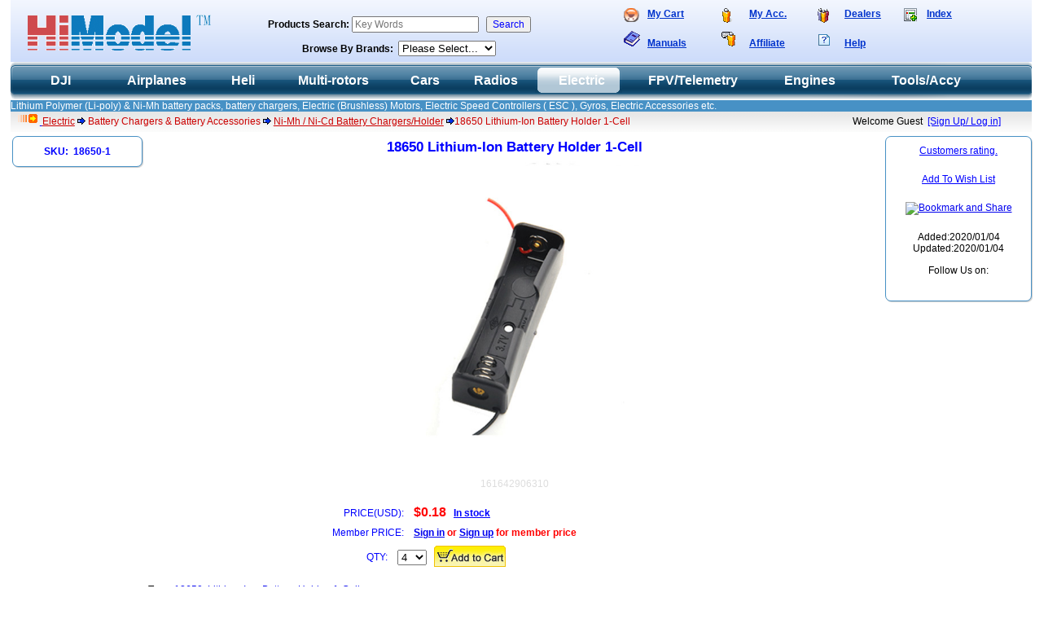

--- FILE ---
content_type: text/html
request_url: http://himodel.com/?i=14961
body_size: 85
content:
<META HTTP-EQUIV=REFRESH CONTENT='0;URL=https://www.himodel.com/?i=14961'>

--- FILE ---
content_type: text/html
request_url: https://www.himodel.com/electric/18650_Lithium-Ion_Battery_Holder_1-Cell.html
body_size: 26451
content:
<!DOCTYPE HTML>
<html lang="en">
<head>
<meta name="description" content="18650 Lithium-Ion Battery Holder 1-Cell from manufacturer , in category  Ni-Mh / Ni-Cd Battery Chargers/Holder, Battery Chargers & Battery Accessories.">
<meta name="keywords" content="18650 Lithium-Ion Battery Holder 1-Cell ">
<title>18650 Lithium-Ion Battery Holder 1-Cell</title>
<meta http-equiv="Content-Type" content="text/html; charset=utf-8">
<meta name="robots" content="index,follow">
<meta name="GOOGLEBOT" content="INDEX, FOLLOW">
<link rel="stylesheet" href="/en/css/himodel.css" type="text/css">
<script type="text/javascript" src="/include/ajax-common.js"></script>
<link rel="stylesheet" type="text/css" href="/include/highslide/highslide.css">
<script type="text/javascript" src="/include/highslide/highslide-with-gallery.packed.js"></script>
<script type="text/javascript">
	function tanchu(Path, Width, Height)
	{window.open(Path, 'HiModeltanchu', 'toolbar=0,scrollbars=1,location=0,status=0,menubar=0,resizable=0,width=' + Width + ',height=' + Height + ',left=50,top=50');}
		
function getactions(ACTID,PCID,PCIDS){
　if(typeof(ACTID)=='undefined'){return false;}
  if(ACTID==1){
  var show=document.getElementById('show_album');
    var img=new Image();
	var width;
	img.src=PCID;
	if(img.complete){
	width=img.height;
	if(width>400){width=400;}
	show.innerHTML="<a href='"+PCIDS+"' onclick='return hs.expand(this)'><img src='"+PCID+"' border=0 title='Click to enlarge!' height='"+width+"'></a>";}
	else{
	show.innerHTML="Loading ... ";
	img.onload=function(){
	width=img.height;
	if(width>400){width=400;}
	show.innerHTML="<a href='"+PCIDS+"' onclick='return hs.expand(this)'><img src='"+PCID+"' border=0 title='Click to enlarge!' height='"+width+"'></a>";}}
	return false;}
  else if(ACTID==2){var show_area="show_album";url="/en/show_album.php?url=video&img="+PCID;}
  else if(ACTID==3){var show_area="show_reviews";url="/en/show_reviews.php?cid="+PCID+"&page="+PCIDS;}
  else{var show_area="reviews_post";url="/en/show_reviews.php";
  var explain=document.getElementById('explain');
  if(explain.value==''){
   window.alert("Please wirte a review for this product.");
   explain.focus();
   return false;}
   var post_vote=$('#post_vote').val(),atype="GET",anony=0;
   if(document.getElementById('postas_reviews1').checked==true){post_vote=0;}
   if(document.getElementById('anony_reviews1').checked==true){anony=1;}
  var postStr="act=save&cid="+PCID+"&explain="+explain.value+"&post_vote="+post_vote+"&anony="+anony;}
　var show=document.getElementById(""+show_area+"");
  show.innerHTML="<img src='/en/img/ajax-loader.gif'>";
  if(ACTID==5){atype="POST";}  
  $.ajax({url:url,type:atype,data:postStr,cache:false,async:false,error:function(){alert(SCI(0));},success:function(data){
	if(ACTID==2){data="<object>"+data+"</object>";}
	slt=data.split("|||");
	if(ACTID==3){data=slt[0];$("#reviews_post").html(slt[1]);}
	if(ACTID==5){explain.value="";
	if($("#reviewup").val()){jqupld('reviewup',slt[1],function(){getactions(3,PCID,PCIDS);});$("#reviewup").val('');}else{getactions(3,PCID,PCIDS);}return false;}
	show.innerHTML=data;
	}});}	
function review_helpful_post(ACTID,PCID,PCIDS){
　if(typeof(ACTID)=='undefined'){return false;}
  if(PCID<2){
  var url="/en/show_reviews.php?act=helpful&cid="+ACTID+"&acts="+PCID;
　var show=document.getElementById("review_helpful_No_"+PCID+"_"+ACTID+"");}
  else{var url="/en/show_reviews.php",show=document.getElementById("reviews_post"),explain=document.getElementById('explain'),anony=0;
  if(explain.value=='' && PCID==3){window.alert("Please wirte a reply for this review.");explain.focus();return false;}
  if(document.getElementById('anony_reviews1').checked==true){anony=1;}
  var postStr="act=reply&cid="+ACTID+"&explain="+explain.value+"&anony="+anony;}
  if(PCID==2){
  show.innerHTML="<input type='button' id='reviewsubmit' name='Submit' value='提交' onClick='review_helpful_post("+ACTID+",3,"+PCIDS+");'> Write a reply for the review.";
  explain.focus();return false;}
  show.innerHTML="<img src='/en/img/ajax-loader.gif'>";
  var atype="GET";
  if(PCID>1){atype="POST";}
  $.ajax({url:url,type:atype,data:postStr,cache:false,async:false,error:function(){alert(SCI(0));},success:function(data){
	if(data=="login."){window.alert("Please log in with your account first.");return false;}
	if(PCID<2){
	if(data=="yes"){show.innerHTML=PCIDS+1;}else{show.innerHTML=PCIDS;}
	stta=document.getElementById("review_helpful_0_"+ACTID);
	sttb=document.getElementById("review_helpful_1_"+ACTID);
	stta.innerHTML="<img src='/en/img/helpful_yes_gray.gif' width='14' height='14'> Yes";sttb.innerHTML="<img src='/en/img/helpful_no_gray.gif' width='14' height='14'> No";stta.onclick="";sttb.onclick="";stta.style.cursor="";sttb.style.cursor="";}
	if(PCID==3){explain.value='';
	slt=data.split("|||");
	if($("#reviewup").val()){jqupld('reviewup',slt[1],function(){getactions(3,'14961',PCIDS);});$("#reviewup").val('');}else{getactions(3,'14961',PCIDS);}
	}}});}
	var deloadimg;
	
hs.graphicsDir = '/include/highslide/graphics/';
hs.align = 'center';
hs.transitions = ['expand', 'crossfade'];
hs.outlineType = 'rounded-white';
hs.fadeInOut = true;
hs.showCredits =false;
//hs.dimmingOpacity = 0.75;
// Add the controlbar
hs.addSlideshow({
	interval: 5000,
	repeat: false,
	useControls: true,
	fixedControls: 'fit',
	overlayOptions: {
		opacity: 0.75,
		position: 'bottom center',
		hideOnMouseOut: true
	}
});
</script>
<style type="text/css">
.STYLE1{margin:10px 22px 10px 22px;clear:left;padding:10px 0 0 0;}
.title_div{margin:8px 22px 0 22px;clear:left; text-align:center;font-size:17px;font-weight:bold; color:#006699;}
.pro_shuxing{height:25px; margin-left:18px; width:130px; background:#7dadd8;float:left;line-height:25px; text-align:center; font-weight:bold; border-radius:5px;}
.pro_shuxingr{height:2px; width:87%; margin:11px 18px 12px 2px;background:#0099CC; float:left; min-width:300px;overflow:hidden;}
</style>
</head>
<body leftmargin="0" topmargin="0" marginwidth="0" marginheight="0">
<script>if(typeof jQuery=='undefined'){
document.write("<script src=\'/include/ajax-common.js\' type=\'text/javascript\'><\/script>");}</script>
<table width="98%" border="0" align="center" cellpadding="0" cellspacing="0" background="/en/img/srchbg_s.gif">
  <tr>
    <td width="21%" rowspan="3" align="center" valign="middle"><a href="/"><br />
      <img src="/en/img/lg.gif" alt="China Premier RC Electric & Accessory Supplier."  border="0"></a></td>
    <td height="10" align="center" valign="top"></td>
    <td width="45%" colspan="15" rowspan="3" align="center"> <table width="100%" border="0" cellspacing="0" cellpadding="0">
        <tr> 
          <td width="11%" height="25">&nbsp;</td>
          <td width="5%" valign="top"><strong><img src="/en/img/top-0_s.gif" width="19" height="18" border="0" /></strong></td>
          <td width="16%" valign="top"><strong><a href="/en/cart/shop.php" title="View Shopping Cart" target="_blank"><font color="#0033cc">My 
            Cart</font></a></strong></td>
          <td width="6%" valign="top"><img src="/en/img/top-1_s.gif" width="13" height="18" border="0"></td>
          <td width="15%" valign="top"><strong><a href="/en/service/member.php" target="_blank"><font color="#0033cc">My 
            Acc.</font></a></strong></td>
          <td width="6%" valign="top"><img src="/en/img/top-2_s.gif" width="14" height="18" border="0"></td>
          <td width="13%" valign="top"><strong><a href="/en/dealers/" title="HiModel Dealers"><font color="#0033cc">Dealers</font></a></strong></td>
          <td width="5%" valign="top"><img src="/en/img/top-4_s.gif" width="16" height="16" border="0"></td>
          <td width="13%" valign="top"><strong><a href="/en/sitemap.htm"><font color="#0033cc">Index</font></a></strong></td>
          <td width="10%">&nbsp;</td>
        </tr>
        <tr> 
          <td height="25">&nbsp;</td>
          <td valign="bottom"><img src="/en/img/small_manual.gif" width="20" height="19"></td>
          <td valign="bottom"><strong><a href="/en/rc_manuals.php" target="_blank"><font color="#0033cc">Manuals</font></a></strong></td>
          <td valign="bottom"><img src="/en/img/top_affilite.gif" width="17" height="18" border="0"></td>
          <td valign="bottom"><strong><a href="/en/affiliate/home.php" target="_blank"><font color="#0033cc">Affiliate</font></a></strong></td>
          <td valign="bottom"><img src="/en/img/small_help.gif"  border="0"></td>
          <td valign="bottom"><strong><a href="/en/help/" target="_blank"><font color="#0033cc">Help</font></a></strong></td>
          <td valign="bottom">&nbsp;</td>
          <td valign="bottom">&nbsp;</td>
          <td>&nbsp;</td>
        </tr>
      </table></td>
  </tr>
  <tr> 
    <form id="formpsearch" method="get" action="/search.php">
      <td width="34%" height="30" align="center"><strong> Products Search: </strong>
      <input id="psearch" name="psearch" type="text" placeholder="Key Words" alt="Multiple Key Words Supported." required> 
        &nbsp; <input type="submit" name="Submit" value="Search"></td>
    </form>
  </tr>
  <tr> 
    <td height="19" align="center"><strong>Browse By Brands:&nbsp; </strong><SELECT onchange="window.location=(this.options[this.selectedIndex].value)">
<OPTION>Please Select...</OPTION>
<OPTION value="/sort.php?brand=314"> HolyBro</OPTION>
<OPTION value="/sort.php?brand=179">ACE</OPTION>
<OPTION value="/sort.php?brand=47">Align</OPTION>
<OPTION value="/sort.php?brand=307">AOMWAY</OPTION>
<OPTION value="/sort.php?brand=286">APC</OPTION>
<OPTION value="/sort.php?brand=4">ASP</OPTION>
<OPTION value="/sort.php?brand=109">ASSAN</OPTION>
<OPTION value="/sort.php?brand=3">Blue Arrow</OPTION>
<OPTION value="/sort.php?brand=334">BlueSky</OPTION>
<OPTION value="/sort.php?brand=284">BOSCAM</OPTION>
<OPTION value="/sort.php?brand=35">Castle Creations</OPTION>
<OPTION value="/sort.php?brand=175">Chargery Power</OPTION>
<OPTION value="/sort.php?brand=343">COOLTECH</OPTION>
<OPTION value="/sort.php?brand=127">CORONA</OPTION>
<OPTION value="/sort.php?brand=152">CRRCPRO</OPTION>
<OPTION value="/sort.php?brand=301">DALRC</OPTION>
<OPTION value="/sort.php?brand=298">DJI</OPTION>
<OPTION value="/sort.php?brand=163">DL/DLE</OPTION>
<OPTION value="/sort.php?brand=222">DLA</OPTION>
<OPTION value="/sort.php?brand=349">DMOND</OPTION>
<OPTION value="/sort.php?brand=257">DUALSKY</OPTION>
<OPTION value="/sort.php?brand=294">DYS</OPTION>
<OPTION value="/sort.php?brand=32">E-Sky</OPTION>
<OPTION value="/sort.php?brand=184">EMAX</OPTION>
<OPTION value="/sort.php?brand=157">EMP</OPTION>
<OPTION value="/sort.php?brand=258">ENRICHPOWER</OPTION>
<OPTION value="/sort.php?brand=279">EPmodel</OPTION>
<OPTION value="/sort.php?brand=233">EV-PEAK</OPTION>
<OPTION value="/sort.php?brand=317">Fatshark</OPTION>
<OPTION value="/sort.php?brand=346">FEETECH</OPTION>
<OPTION value="/sort.php?brand=2">Feigao</OPTION>
<OPTION value="/sort.php?brand=220">Feiyu Tech</OPTION>
<OPTION value="/sort.php?brand=168">FLASHER</OPTION>
<OPTION value="/sort.php?brand=338">FOXEER</OPTION>
<OPTION value="/sort.php?brand=333">Foxeer</OPTION>
<OPTION value="/sort.php?brand=206">FrSky</OPTION>
<OPTION value="/sort.php?brand=30">Futaba</OPTION>
<OPTION value="/sort.php?brand=312">FVT</OPTION>
<OPTION value="/sort.php?brand=218">FX</OPTION>
<OPTION value="/sort.php?brand=329">GEPRC</OPTION>
<OPTION value="/sort.php?brand=107">GL</OPTION>
<OPTION value="/sort.php?brand=142">GTPOWER</OPTION>
<OPTION value="/sort.php?brand=288">GUANGWEI</OPTION>
<OPTION value="/sort.php?brand=29">GWS</OPTION>
<OPTION value="/sort.php?brand=326">H-POWER</OPTION>
<OPTION value="/sort.php?brand=28">Hangjian</OPTION>
<OPTION value="/sort.php?brand=27">Hawk</OPTION>
<OPTION value="/sort.php?brand=311">HAWK-EYE</OPTION>
<OPTION value="/sort.php?brand=131">HELIPRO</OPTION>
<OPTION value="/sort.php?brand=195">HENGE</OPTION>
<OPTION value="/sort.php?brand=6">HiModel</OPTION>
<OPTION value="/sort.php?brand=275">HIPROP</OPTION>
<OPTION value="/sort.php?brand=44">Hispeed</OPTION>
<OPTION value="/sort.php?brand=48">Hitec</OPTION>
<OPTION value="/sort.php?brand=249">HL</OPTION>
<OPTION value="/sort.php?brand=49">HOBBYWING</OPTION>
<OPTION value="/sort.php?brand=180">HSP</OPTION>
<OPTION value="/sort.php?brand=174">iCharger</OPTION>
<OPTION value="/sort.php?brand=306">IFLIGHT</OPTION>
<OPTION value="/sort.php?brand=273">iPower</OPTION>
<OPTION value="/sort.php?brand=324">iSDT</OPTION>
<OPTION value="/sort.php?brand=243">JBA</OPTION>
<OPTION value="/sort.php?brand=232">JC ENGINE</OPTION>
<OPTION value="/sort.php?brand=59">JR PROPO</OPTION>
<OPTION value="/sort.php?brand=146">JXF</OPTION>
<OPTION value="/sort.php?brand=325">KINGKONG</OPTION>
<OPTION value="/sort.php?brand=236">KST</OPTION>
<OPTION value="/sort.php?brand=20">Kyosho</OPTION>
<OPTION value="/sort.php?brand=319">LANTIAN</OPTION>
<OPTION value="/sort.php?brand=276">LD-Power</OPTION>
<OPTION value="/sort.php?brand=339">LDARC</OPTION>
<OPTION value="/sort.php?brand=217">LEOPARD</OPTION>
<OPTION value="/sort.php?brand=304">LIEBERRC</OPTION>
<OPTION value="/sort.php?brand=225">LOTUSRC</OPTION>
<OPTION value="/sort.php?brand=322">Matek</OPTION>
<OPTION value="/sort.php?brand=137">MAXPRO</OPTION>
<OPTION value="/sort.php?brand=251">MFD</OPTION>
<OPTION value="/sort.php?brand=17">Nanda</OPTION>
<OPTION value="/sort.php?brand=228">NGH</OPTION>
<OPTION value="/sort.php?brand=203">NineEagle</OPTION>
<OPTION value="/sort.php?brand=16">OS</OPTION>
<OPTION value="/sort.php?brand=341">PandaRc</OPTION>
<OPTION value="/sort.php?brand=308">PGY</OPTION>
<OPTION value="/sort.php?brand=240">PINGZHENG</OPTION>
<OPTION value="/sort.php?brand=156">Power HD</OPTION>
<OPTION value="/sort.php?brand=85">Prolux</OPTION>
<OPTION value="/sort.php?brand=323">RadioLink</OPTION>
<OPTION value="/sort.php?brand=205">RCEXL</OPTION>
<OPTION value="/sort.php?brand=177">RCGF</OPTION>
<OPTION value="/sort.php?brand=166">RED EAGLE</OPTION>
<OPTION value="/sort.php?brand=245">REDVEX</OPTION>
<OPTION value="/sort.php?brand=315">RunCam</OPTION>
<OPTION value="/sort.php?brand=125">SJM</OPTION>
<OPTION value="/sort.php?brand=118">SK</OPTION>
<OPTION value="/sort.php?brand=172">SKYA</OPTION>
<OPTION value="/sort.php?brand=350">SkyDroid</OPTION>
<OPTION value="/sort.php?brand=176">SKYRC</OPTION>
<OPTION value="/sort.php?brand=255">SKYWALKER</OPTION>
<OPTION value="/sort.php?brand=84">SPE/MLD</OPTION>
<OPTION value="/sort.php?brand=178">SpringRC</OPTION>
<OPTION value="/sort.php?brand=328">SST</OPTION>
<OPTION value="/sort.php?brand=285">SUNRISE</OPTION>
<OPTION value="/sort.php?brand=239">T-MOTOR</OPTION>
<OPTION value="/sort.php?brand=278">TAROT</OPTION>
<OPTION value="/sort.php?brand=10">Tianzi</OPTION>
<OPTION value="/sort.php?brand=1">TowerPro</OPTION>
<OPTION value="/sort.php?brand=196">TRUMPETER</OPTION>
<OPTION value="/sort.php?brand=313">V-GOOD</OPTION>
<OPTION value="/sort.php?brand=8">Walkera</OPTION>
<OPTION value="/sort.php?brand=57">WFLY</OPTION>
<OPTION value="/sort.php?brand=223">XQ-POWER</OPTION>
<OPTION value="/sort.php?brand=342">XY</OPTION>
<OPTION value="/sort.php?brand=263">ZERO UAV</OPTION>
<OPTION value="/sort.php?brand=237">ZTW</OPTION>
</SELECT></td>
  </tr>
  <tr> 
    <td height="5" colspan="17"></td>
  </tr>
</table>
<div id="menui"><script>pro_hit('14961');</script></div>
<div style="margin:0 auto;padding:0;width:98%;background:#4791c5;color:#FFFFFF;">Lithium Polymer (Li-poly) & Ni-Mh battery packs, battery chargers, Electric (Brushless) Motors, Electric Speed Controllers ( ESC ), Gyros, Electric Accessories etc.</div>
<div style="margin:0 auto;padding:0;height:25px;line-height:25px;width:98%;background:url(/img/Tile_Back.gif) repeat;"><div style="float:right;width:220px;"><script src="/include/online.php"></script></div>&nbsp;&nbsp;<img src="/img/1016.gif" width="30" height="15"><a href="/rc_cat/electric.html"> <font color="#CC0000">Electric</font></a> <img src="/img/lastpost.gif" width="10" height="9"> 
      <span id="idofmenuBZ" onMouseOver="goto_sort('BZ',event);"><font color="#CC0000" style="cursor:pointer;">Battery Chargers & Battery Accessories</font></span>
      <img src="/img/lastpost.gif" width="10" height="9"> 
      <a href="/sort.php?sub2=FN"> <font color="#CC0000">Ni-Mh / Ni-Cd Battery Chargers/Holder</font></a> 
      <img src="/img/lastpost.gif" width="10" height="9"><font color="#CC0000">18650 Lithium-Ion Battery Holder 1-Cell</font></div>
<table width="98%"  border="0" align="center" cellpadding="0" cellspacing="0" style="padding:5px 0;">
  <tr> 
    <td width="13%" rowspan="5" valign="top">
    	<table bgcolor="#FFFFFF" width="160" border="0" align="center" cellpadding="2" cellspacing="0" class="yjbarb">
              <tr> 
                <td height="32" align="center"><font color="#0000FF"><b>SKU: 
                  &nbsp;18650-1</b></font></td>
              </tr>                 </table>
         </td>
    <td height="29" align="center"> <span style="color:#0000FF;font-size:140%;font-weight:bold;">18650 Lithium-Ion Battery Holder 1-Cell</span></td>
    <td width="14%" rowspan="5" valign="top">
            <table bgcolor="#FFFFFF" width="180" border="0" align="center" cellpadding="2" cellspacing="0" class="yjbarb">              
              <tr> 
                <td height="30" align="center"><a href="#review"><font color="#0000FF">Customers rating.</font></a></td>
              </tr>
			   
              <tr> 
                <td height="32" align="center"> <a href="/en/service/wish_list.php?act=add&p_id=14961" target="_blank"><font  color="0000ff">Add 
                  To Wish List</font></a> </td>
              </tr>
              <tr>
                <td height="32" align="center"><!-- AddThis Button BEGIN --><a class="addthis_button" href="http://www.addthis.com/bookmark.php?v=250&amp;pubid=himodel" id="addthisdiv"></a><!-- AddThis Button END --></td>
              </tr>
              <tr>
                <td height="45" align="center">Added:2020/01/04<br>Updated:2020/01/04</td>
              </tr>
              <tr>
                <td align="center"><span>Follow Us on: </span><div style="overflow: hidden"><div class="fb-like" data-href="https://www.facebook.com/himodel.hobbies" data-send="false" data-layout="button_count" data-width="100" data-show-faces="true" ></div></div>
		<br>
       <a href="https://twitter.com/HiModel" class="twitter-follow-button" data-show-count="false">Follow @HiModel</a></td>
              </tr>
            </table>
         </td>
  </tr>
  <tr> 
    <td align="center">
      <table width="650" height="400" border="0" cellspacing="2" cellpadding="0">
        <tr>
          <td align="center" id="show_album"><a href='/img_sub/rc_img/19/12/14961.jpg' onClick="return hs.expand(this)"><img src="/img_sub/rc_img/19/12/14961.jpg" onload="javascript:if(this.height>400)this.height=400" border="0"></a></td>
        </tr>
      </table></td>
  </tr>
  <tr> 
    <td align="center"><div id="imgshowareaid" style="color:#DDDDDD;position:relative;z-index:2;top:-16px;height:12px;width:90px;border:solid 0px;margin-bottom:-12px;"></div><table width="94%" border="0" cellpadding="0" cellspacing="0">
                <tr>
          <td width="50%" align="right" valign="top"></td>
          <td width="50%" valign="bottom"><div align="left"><div align="left" class="fb-like" data-href="http://himodel.com/?i=14961" data-send="false" data-layout="button_count" data-width="450" data-show-faces="true"></div>  
            <a href="https://twitter.com/share" class="twitter-share-button" data-url="http://himodel.com/?i=14961" data-via="HiModel"></a></div></td>
        </tr>
      </table>
    </td>
  </tr>
  <tr> 
    <td height="60"><script src="/include/stock_status.php?cid=14961&sku=18650-1"></script></td>
  </tr>
  <tr> 
    <td> &nbsp;&nbsp;Tags: <a href='/search.php?psearch=18650' target=_blank>18650</a>&nbsp; <a href='/search.php?psearch=Lithium-Ion' target=_blank>Lithium-Ion</a>&nbsp; <a href='/search.php?psearch=Battery' target=_blank>Battery</a>&nbsp; <a href='/search.php?psearch=Holder' target=_blank>Holder</a>&nbsp; <a href='/search.php?psearch=1-Cell' target=_blank>1-Cell</a>&nbsp; </td>
  </tr>
</table>
<br>
<div class="pro_shuxing">Features:</div><div class="pro_shuxingr"></div>
<div class="STYLE1"><br /><div id="gtx-trans" style="position: absolute; left: -214px; top: 20px;"><div class="gtx-trans-icon"></div></div></div>
<div class="pro_shuxing">Specifications:</div><div class="pro_shuxingr"></div>
<div class="STYLE1"><h3>18650 Lithium-Ion Battery Holder 1-Cell</h3><br>Dimension: 76 x 20 x 21mm<br />For 1 18650 battery<br />With wires.<div id="gtx-trans" style="position: absolute; left: 98px; top: -9px;"><div class="gtx-trans-icon"></div></div></div>
<div class="pro_shuxing">Includes/Requires:</div><div class="pro_shuxingr"></div>
<div class="STYLE1">Includes:<br />1 x battery holder</div>
<div class="pro_shuxing">Customer Reviews:</div><div class="pro_shuxingr"></div>
 <div class="STYLE1">
      <div id="show_reviews"></div>
	  <Br>
	  <b>Please explain:</b><br>
	  <font color="#0000FF">Messages of this section are not monitored by HiModel,  it is for review and discussion among customers only. </font><br><textarea name="explain" cols="80" rows="5" id="explain" onFocus="this.rows=9;" title="Press Ctrl+Enter can be submitted." onKeyDown="javascript:if(event.keyCode==13 && event.ctrlKey){document.getElementById('reviewsubmit').click();};"></textarea><input type='hidden' id='updifyUpload_i_0' value='0' /><br>
	  <div style='margin:2px 0 0 0;'><b>Upload Image: &nbsp;<input type="file" name="reviewup[]" id="reviewup" accept="image/jpeg,image/jpg,image/png" onChange="f_size_check('reviewup',2048,5);" multiple></b><Br><font color="#999999">(Up To 5 Files, only .jpg/.gif/.png 
                                    files are accepted and sizes below 2MB for 
                                    each)</font></div>
	  <div id="postas_grades" style="display:inline;width:350px;float:left;margin:5px 0 25px 0;"><div style="display:inline;width:190px;float:left;"><b>Post as:</b> 
	  <input name="postas_reviews" id="postas_reviews0" type="radio" onClick="$('#postas_gradese').show();" value="0" checked>Review <input name="postas_reviews" id="postas_reviews1" onClick="$('#postas_gradese').hide();" type="radio" value="1">Question</div><div id="postas_gradese" style="display:inline;float:left;"><b>Select grade:</b><select name="post_vote" id="post_vote">
              <option value="5">5</option>
              <option value="4">4</option>
              <option value="3">3</option>
              <option value="2">2</option>
              <option value="1">1</option>
            </select> star(s)</div></div><div id="reviews_anony" style="display:inline;width:170px;float:left;margin:5px 0 25px 0;"><b>Anonymous:</b> 
	  <input name="anony_reviews" id="anony_reviews0" type="radio" value="0" checked>Yes <input name="anony_reviews" id="anony_reviews1" type="radio" value="1">No</div><div id="reviews_post" style="display:inline;float:left;margin:5px 0 25px 0;"></div>
    </div><br>
<span id="deloadimg" style="display:none;"></span>
<table width="98%"  border="0" align="center" cellpadding="0" cellspacing="0">
  <tr>
    <td height="18" valign="middle" bgcolor="#4791c5"><font color="#ffffff"><strong> 
     <div align="center">
     <div align="center"><strong><font color="#FFFFFF"> &copy;2003-2025 <a href="/" target="_blank"><font color="#ffffff">HiModel</font></a> All Rights Reserved. </font></strong></div></td>
  </tr>
</table>
<table width="98%" border="0" align="center" cellpadding="0" cellspacing="0">
  <tr>
    <td>&nbsp;</td>
    <td width="28%"><ul>
      <li><a href="/en/info/en-shipping.php" target="_blank"><font color="#0033cc">Shipping Methods & Costs</font></a></li>
      <li><a href="/en/info/en-payment.php" target="_blank"><font color="#0033cc">Payment Terms</font></a></li>
      <li><a href="/en/info/security.php" target="_blank"><font color="#0033cc">Security</font></a></li>
      <li><a href="/en/info/en-policy.php" target="_blank"><font color="#0033cc">Policies</font></a></li>
      <li><a href="/en/info/about_us.php" target="_blank"><font color="#0033cc">About Us </font></a></li>
    </ul></td>
    <td width="28%"><ul>
      <li><a href="/en/cart/shop.php" title="View / Edit Shopping Cart" target="_blank"><font color="#0033cc">My Cart</font></a></li>
      <li><a href="/en/service/member.php" target="_blank" title="My Account"><font color="#0033cc">My Account</font></a></li>
      <li><a href="/en/help/index.php?catalog=top" target="_blank"><font color="#0033cc">FAQ</font></a></li>
      <li><a href="/en/help/" target="_blank"><font color="#0033cc">Help</font></a></li>
      <li><a href="/en/info/contact_us.php" target="_blank"><font color="#0033cc">Contact Us</font></a></li>
    </ul></td>
    <td width="29%" height="92"><ul>
      <li><a href="/en/sitemap.htm" title="Products Main Index"><font color="#0033cc">Product Catalog</font></a></li>
      <li><a href="/en/rc_manuals.php" target="_blank"><font color="#0033cc">Manuals</font></a></li>
      <li><a href="/en/affiliate/home.php" target="_blank"><font color="#0033cc">Affiliate</font></a></li>
      </ul>
      <p><span><br></span></p>
    </td>
  </tr>
</table>
<script>
document.write("<script src=\'https://ssl.google-analytics.com/ga.js\' type=\'text/javascript\'>var pageTracker=_gat._getTracker(\'UA-3679564-1\');pageTracker._initData();pageTracker._trackPageview();<\/script>");</script>
<script type="text/javascript">$("#jtm_A6").addClass("current");
getactions(3,'14961',1);
document.getElementById('addthisdiv').innerHTML="<img src='//s7.addthis.com/static/btn/v2/lg-share-en.gif' width=125 height=16 alt='Bookmark and Share' style='border:0'>";
var addthis_config={"data_track_clickback":true};</script>
<script type="text/javascript" src="//s7.addthis.com/js/250/addthis_widget.js#pubid=himodel"></script>
<script>$(document).ready(function(d, s, id) {
  var js, fjs = d.getElementsByTagName(s)[0];
  if(d.getElementById(id)) return;
  js = d.createElement(s); js.id = id;
  js.src="//connect.facebook.net/en_US/all.js#xfbml=1";
  fjs.parentNode.insertBefore(js, fjs);
}(document, 'script', 'facebook-jssdk'));
$(document).ready(
!function(d,s,id){var js,fjs=d.getElementsByTagName(s)[0];if(!d.getElementById(id)){js=d.createElement(s);js.id=id;js.src="//platform.twitter.com/widgets.js";fjs.parentNode.insertBefore(js,fjs);}}(document,"script","twitter-wjs"));
</script>
</body>
</html>

--- FILE ---
content_type: text/html
request_url: https://www.himodel.com/include/stock_status.php?cid=14961&sku=18650-1
body_size: 1917
content:
document.write("<table width=\"100%\" border=\"0\" cellpadding=\"0\" cellspacing=\"0\">");
document.write("<tr><td width=\"22%\" height=25></td>");
document.write("<td><div style=\"display:inline-block;width:120px;text-align:right;\"><font color=\"#0000FF\">PRICE(USD):</font></div>&nbsp; &nbsp; <strong><font color=#FF0000 size=3>$0.18</font>&nbsp;&nbsp;&nbsp;<a href=\"/en/help/help.php?question=19\" target=_blank><font color=\"#0000FF\">In stock</font></a></strong></td></tr>");
document.write("<tr><td></td> <td height=25><div style=\"display:inline-block;width:120px;text-align:right;\"><font color=\"#0000FF\">Member PRICE:</font></div><b>&nbsp; &nbsp; ");
document.write(" <font color=\"red\"><a href=\"/en/login.php\">Sign in</a> or <a href=\"/en/reg.php\">Sign up</a> for member price</font> &nbsp;&nbsp;&nbsp;</b></td></tr>");
document.write("<tr><td height=\"50\">&nbsp;</td>");
document.write("<td>");
document.write("<table border=\"0\" cellspacing=\"0\" cellpadding=\"0\"><tr><td><div style=\"display:inline-block;width:100px;text-align:right;\"><font color=\"#0000FF\">QTY:</font></div></td><td>&nbsp; &nbsp; <select id=\"quantity[0]\"><option value=4>4</option><option value=5>5</option><option value=6>6</option><option value=7>7</option><option value=8>8</option><option value=9>9</option><option value=10>10</option><option value=11>11</option><option value=12>12</option><option value=13>13</option><option value=14>14</option><option value=15>15</option><option value=16>16</option><option value=17>17</option><option value=18>18</option><option value=19>19</option><option value=20>20</option><option value=21>21</option><option value=22>22</option><option value=23>23</option></select> &nbsp;</td><td>&nbsp;<img src=\"/en/img/buy_now.gif\" title=\"Click to add to My Cart.\" style=\"cursor:pointer;\" onClick=\"javascript:AddItemToCarts(0,\'18650-1\',event);\"></td></tr></table>&nbsp;&nbsp;&nbsp;");
document.write("</td></tr></table>");document.getElementById('imgshowareaid').innerHTML='161642906310';

--- FILE ---
content_type: text/html
request_url: https://www.himodel.com/include/ajax_php.php?act=hit&id=14961&_=1768422215817
body_size: 17525
content:
<table width="98%" align="center" border="0" cellpadding="0" cellspacing="0">
	<tr>
    	<td>
        <div id="jtopmenu">
        <ul class="jmenu">
        <li style="width:0px;"><span style="display:none;"></span></li>
    	<li style="width:8%;" id="jtm_AA"><a href="/rc_cat/dji.html" title="DJI drone"><span>DJI</span></a><div><ul>
        <li><a href="/sort.php?sub1=AB"><span>DJI Drones</span></a></li><li><a href="/sort.php?sub1=AC" class='parent'><span>DJI Drone Parts/ Accessories</span></a><div><ul><li><a href='/sort.php?sub2=Z0'><span>AGRAS MG Series (MG-1/S/A/P/R)</span></a></li><li><a href='/sort.php?sub2=Z9'><span>Tello</span></a></li><li><a href='/sort.php?sub2=Z7'><span>Spark</span></a></li><li><a href='/sort.php?sub2=Z5'><span>PHANTOM 3/ 4 Series</span></a></li><li><a href='/sort.php?sub2=Z2'><span>INSPIRE 1</span></a></li><li><a href='/sort.php?sub2=Z1'><span>INSPIRE 2</span></a></li><li><a href='/sort.php?sub2=Z3'><span>MAVIC / Mavic Pro</span></a></li><li><a href='/sort.php?sub2=ZD'><span>Mavic Air</span></a></li><li><a href='/sort.php?sub2=Z8'><span>Matrice 600 Series (M600)</span></a></li><li><a href='/sort.php?sub2=ZF'><span>Matrice 200/ 210</span></a></li><li><a href='/sort.php?sub2=ZE'><span>Spreading Wings</span></a></li><li><a href='/sort.php?sub2=ZT'><span>General Parts/ Miscellaneous</span></a></li></ul></div></li><li><a href="/sort.php?sub1=AD"><span>DJI Imaging Solutions</span></a></li><li><a href="/sort.php?sub1=AE"><span>DJI Imaging Parts/ Accessories</span></a></li><li><a href="/sort.php?sub1=AF" class='parent'><span>DJI Components</span></a><div><ul><li><a href='/sort.php?sub2=ZA'><span>Flight Controllers/ iOSD</span></a></li><li><a href='/sort.php?sub2=ZB'><span>Aerial Gimbals</span></a></li><li><a href='/sort.php?sub2=ZC'><span>Video Downlink/ Datalink</span></a></li><li><a href='/sort.php?sub2=ZS'><span>Miscellaneous</span></a></li></ul></div></li><li><a href="/sort.php?sub1=Z4"><span>RoboMaster Series</span></a></li></ul></div></li>
                  	<li style="width:11%;" id="jtm_A1"><a href="/rc_cat/plane.html" title="Airplanes & Airplane Accessories"><span>Airplanes</span></a><div><ul>
        <li><a href="/sort.php?sub1=B4" class='parent'><span>Airplane Accessories - Propellers</span></a><div><ul><li><a href='/sort.php?sub2=C6'><span>Propellers - Wood</span></a></li><li><a href='/sort.php?sub2=C0'><span>Wood Propellers - Counter Rotating</span></a></li><li><a href='/sort.php?sub2=C7'><span>Propellers - Nylon</span></a></li><li><a href='/sort.php?sub2=F9'><span>Propellers - Carbon/Fiberglass</span></a></li><li><a href='/sort.php?sub2=C8'><span>Propellers - Folding</span></a></li><li><a href='/sort.php?sub2=FR'><span>Propellers - Clockwise/Counter Clockwise Pair</span></a></li><li><a href='/sort.php?sub2=C9'><span>Propellers - Pusher</span></a></li><li><a href='/sort.php?sub2=HP'><span>Propeller accessories - Prop savers/ O-ring etc</span></a></li></ul></div></li><li><a href="/sort.php?sub1=CE" class='parent'><span>Airplane Accessories - Spinners</span></a><div><ul><li><a href='/sort.php?sub2=CB'><span>Plastic Spinners & Accessories</span></a></li><li><a href='/sort.php?sub2=CC'><span>Aluminum Spinners & Accessories</span></a></li></ul></div></li><li><a href="/sort.php?sub1=CF" class='parent'><span>Airplane Accessories - Landing Gears / Wheels / Retracts</span></a><div><ul><li><a href='/sort.php?sub2=CM'><span>(Sponge, Rubber, Vacuum) Wheels / Tires</span></a></li><li><a href='/sort.php?sub2=CN'><span> Landing Gears / Retracts - Manual</span></a></li><li><a href='/sort.php?sub2=HD'><span>Air Operate(Pneumatic) Landing Gears / Retracts/ Accy</span></a></li><li><a href='/sort.php?sub2=GT'><span>Miscellaneous(Wheel Collars/Steering Arms/clamps/wing tips & tail skids etc.)</span></a></li></ul></div></li><li><a href="/sort.php?sub1=CG" class='parent'><span>Airplane Accessories - Control Linkages / Hinges</span></a><div><ul><li><a href='/sort.php?sub2=GP'><span>Horns/ Arms/ Bellcranks</span></a></li><li><a href='/sort.php?sub2=GN'><span>Pushrods/ Pushrod connectors/ Exit guids etc.</span></a></li><li><a href='/sort.php?sub2=GQ'><span>Hinges / Pivots</span></a></li><li><a href='/sort.php?sub2=GR'><span>Screws / Nuts / Bolts</span></a></li></ul></div></li><li><a href="/sort.php?sub1=GM"><span>Airplane Accessories - Covering Film & Tools</span></a></li><li><a href="/sort.php?sub1=CJ"><span>Airplane Accessories - Ducted Fan ( EDF )</span></a></li><li><a href="/sort.php?sub1=GV"><span>Scale Accessories (Pilots/Lights etc.)</span></a></li><li><a href="/sort.php?sub1=GS"><span>Airplane Accessories - Miscellaneous</span></a></li></ul></div></li>
                  	<li style="width:6%;" id="jtm_A2"><a href="/rc_cat/helicopters.html" title="Helicopters"><span>Heli</span></a><div><ul>
        <li><a href="/sort.php?sub1=B5"><span>Helicopters - Electric</span></a></li><li><a href="/sort.php?sub1=B6"><span>Helicopters - Nitro</span></a></li><li><a href="/sort.php?sub1=B7" class='parent'><span>Helicopter Accessories - Electric</span></a><div><ul><li><a href='/sort.php?sub2=D0'><span>(Fiber, Carbon, Wood) Main Blades</span></a></li><li><a href='/sort.php?sub2=J3'><span>Canopy</span></a></li><li><a href='/sort.php?sub2=FJ'><span>General Spare Parts & Accessories</span></a></li><li><a href='/sort.php?sub2=FQ'><span>E-Sky Honey Bee Seires Spare Parts</span></a></li><li><a href='/sort.php?sub2=FH'><span>WALKERA Dragonfly Series Spare Parts</span></a></li><li><a href='/sort.php?sub2=FK'><span>ALIGN T-REX 450/500/600 Spare Parts</span></a></li><li><a href='/sort.php?sub2=FI'><span>Spare Parts for BTT ( Cupid etc. )</span></a></li></ul></div></li><li><a href="/sort.php?sub1=B8" class='parent'><span>Helicopter Accessories - Nitro</span></a><div><ul><li><a href='/sort.php?sub2=CY'><span>TZ30-50 Series Spare Parts & Upgrade Parts</span></a></li><li><a href='/sort.php?sub2=CP'><span>Helicopter Accessories - Miscellaneous</span></a></li></ul></div></li></ul></div></li>
                  	<li style="width:12%;" id="jtm_A7"><a href="/rc_cat/multi_rotors.html" title="Multi-rotors"><span>Multi-rotors</span></a><div><ul>
        <li><a href="/sort.php?sub1=FX"><span>Kit & Frame</span></a></li><li><a href="/sort.php?sub1=E6"><span>Frame Parts/ Accessories</span></a></li><li><a href="/sort.php?sub1=E0"><span>Motors</span></a></li><li><a href="/sort.php?sub1=FG"><span>Flight Controller (FC)</span></a></li><li><a href="/sort.php?sub1=E1"><span>Electronic Speed Controller (ESC)</span></a></li><li><a href="/sort.php?sub1=E2"><span>Propellers</span></a></li><li><a href="/sort.php?sub1=E5"><span>Propulsion Systems</span></a></li><li><a href="/sort.php?sub1=E4" class='parent'><span>DIY Parts - (Tubes/ Clamps/ Sheets/ Damers etc.)</span></a><div><ul><li><a href='/sort.php?sub2=ZY'><span>Tubes, Sheets etc. </span></a></li><li><a href='/sort.php?sub2=ZX'><span>Clamps, screws, nuts etc.</span></a></li><li><a href='/sort.php?sub2=ZW'><span>Landing Skids, Battery Trays etc.</span></a></li><li><a href='/sort.php?sub2=ZV'><span>Motor Mounting Seats etc.</span></a></li><li><a href='/sort.php?sub2=ZZ'><span>Shock Absorbing & Dampers etc.</span></a></li><li><a href='/sort.php?sub2=ZU'><span>Miscellaneous</span></a></li></ul></div></li><li><a href="/sort.php?sub1=E3"><span>Miscellaneous</span></a></li></ul></div></li>
                  	<li style="width:6%;" id="jtm_A3"><a href="/rc_cat/cars_trucks.html" title="Cars & Trucks"><span>Cars</span></a><div><ul>
        <li><a href="/sort.php?sub1=B9"><span>Cars & Trucks - Electric</span></a></li><li><a href="/sort.php?sub1=BD"><span>Cars & Trucks - Nitro</span></a></li><li><a href="/sort.php?sub1=BE" class='parent'><span>Cars & Trucks Accessory - Electric</span></a><div><ul><li><a href='/sort.php?sub2=HA'><span>Electric Motors</span></a></li><li><a href='/sort.php?sub2=HB'><span>Miscellaneous</span></a></li></ul></div></li><li><a href="/sort.php?sub1=BF" class='parent'><span>Cars & Trucks Accessory - Nitro</span></a><div><ul><li><a href='/sort.php?sub2=FS'><span>SPEED Spare Parts</span></a></li><li><a href='/sort.php?sub2=FV'><span>General Parts / Accessories / Miscellaneous</span></a></li></ul></div></li></ul></div></li>
                  	<li style="width:8%;" id="jtm_A5"><a href="/rc_cat/radios.html" title="Radios,Servos,Gyros,Receivers etc."><span>Radios</span></a><div><ul>
        <li><a href="/sort.php?sub1=BI" class='parent'><span>Radio Sets</span></a><div><ul><li><a href='/sort.php?sub2=CV'><span>2 - 4 Channel Radios</span></a></li><li><a href='/sort.php?sub2=G5'><span>6 Channel Radios</span></a></li><li><a href='/sort.php?sub2=G6'><span>7 - 9 Channel Radios</span></a></li><li><a href='/sort.php?sub2=G7'><span>10 - 14+ Channel Radios</span></a></li><li><a href='/sort.php?sub2=GL'><span>2.4G Radio System</span></a></li><li><a href='/sort.php?sub2=GC'><span>RF Module / Receivers & Accy</span></a></li><li><a href='/sort.php?sub2=CW'><span>Radio - Miscellaneous</span></a></li></ul></div></li><li><a href="/sort.php?sub1=BJ" class='parent'><span>Receivers & Accessories</span></a><div><ul><li><a href='/sort.php?sub2=F1'><span>3 - 4 Ch. Receivers</span></a></li><li><a href='/sort.php?sub2=FC'><span>5 - 6 Ch. Receivers</span></a></li><li><a href='/sort.php?sub2=FD'><span>7 - 9 Ch. Receivers</span></a></li><li><a href='/sort.php?sub2=G3'><span>10 Ch. and Above</span></a></li><li><a href='/sort.php?sub2=G0'><span>Receiver (RX) Accy</span></a></li></ul></div></li><li><a href="/sort.php?sub1=BK" class='parent'><span>Servos & Accessories</span></a><div><ul><li><a href='/sort.php?sub2=FZ'><span>Digital Servo & Accessories</span></a></li><li><a href='/sort.php?sub2=FY'><span>Mini / Micro Servos</span></a></li><li><a href='/sort.php?sub2=G8'><span>Standard/Middle Size Servos</span></a></li><li><a href='/sort.php?sub2=G9'><span>Special Servos (Large Torque/Large Scale/Sale Winch/Retract ect.)</span></a></li><li><a href='/sort.php?sub2=GA'><span>Servos Accessories (Gear set/Horns/Cases/Hardware etc.)</span></a></li></ul></div></li><li><a href="/sort.php?sub1=BL" class='parent'><span>Crystals</span></a><div><ul><li><a href='/sort.php?sub2=F2'><span>35Mhz Crystals</span></a></li><li><a href='/sort.php?sub2=F3'><span>36Mhz Crystals</span></a></li><li><a href='/sort.php?sub2=F4'><span>40Mhz Crystals</span></a></li><li><a href='/sort.php?sub2=F5'><span>72Mhz Crystals</span></a></li><li><a href='/sort.php?sub2=GK'><span>27Mhz Crystals</span></a></li></ul></div></li><li><a href="/sort.php?sub1=BX"><span>Gyros</span></a></li></ul></div></li>
                  	<li style="width:9%;" id="jtm_A6"><a href="/rc_cat/electric.html" title="Batteries & Chargers,ESC,Motors etc."><span>Electric</span></a><div><ul>
        <li><a href="/sort.php?sub1=BP" class='parent'><span>Electric Speed Control (ESC)</span></a><div><ul><li><a href='/sort.php?sub2=FO'><span>Brushless Speed Control (BL ESC) - Air/ Helis</span></a></li><li><a href='/sort.php?sub2=GD'><span>Brushless Speed Control (BL ESC) - Cars</span></a></li><li><a href='/sort.php?sub2=GF'><span>Brushless Speed Control (BL ESC) - Boats</span></a></li><li><a href='/sort.php?sub2=FP'><span>Brushed Speed Control (ESC)</span></a></li></ul></div></li><li><a href="/sort.php?sub1=BA"><span>BEC / UBEC</span></a></li><li><a href="/sort.php?sub1=BO" class='parent'><span>(Brushless) Motors & Accessories</span></a><div><ul><li><a href='/sort.php?sub2=FB'><span>Electric Brushless Motors - Outrunner</span></a></li><li><a href='/sort.php?sub2=G4'><span>Electric Brushless Motors - Inrunner</span></a></li><li><a href='/sort.php?sub2=CX'><span>FEIGAO Brushless / Outrunner Motors</span></a></li><li><a href='/sort.php?sub2=FL'><span>R/C Electric Brushed Motors</span></a></li><li><a href='/sort.php?sub2=F6'><span>R/C Electric Brushless Motor Systems</span></a></li><li><a href='/sort.php?sub2=F7'><span>Gimbal Brushless Motors</span></a></li><li><a href='/sort.php?sub2=FF'><span>Gear Box / Reducer</span></a></li><li><a href='/sort.php?sub2=FA'><span>Motor Adaptors / Mounts /  Accessories</span></a></li></ul></div></li><li><a href="/sort.php?sub1=BQ" class='parent'><span>Wires/Connectors etc.</span></a><div><ul><li><a href='/sort.php?sub2=H8'><span>Connectors</span></a></li><li><a href='/sort.php?sub2=H9'><span>Conversion Cables/ Extension Leads</span></a></li><li><a href='/sort.php?sub2=J2'><span>Switch Harness/ Clips</span></a></li><li><a href='/sort.php?sub2=J1'><span>Wires/ Shrinking Tubes</span></a></li></ul></div></li><li><a href="/sort.php?sub1=BZ" class='parent'><span>Battery Chargers & Battery Accessories</span></a><div><ul><li><a href='/sort.php?sub2=FM'><span>Lithium Polymer  Battery ( Li-Poly, LIPB) Chargers</span></a></li><li><a href='/sort.php?sub2=FN'><span>Ni-Mh / Ni-Cd Battery Chargers/Holder</span></a></li><li><a href='/sort.php?sub2=HL'><span>Power Supplies (AC/DC adaptors/Power Panel/Power distributor)</span></a></li><li><a href='/sort.php?sub2=GU'><span>Charger Adaptors/Conversion Cables/Leads</span></a></li><li><a href='/sort.php?sub2=H4'><span>Battery Testers/ Voltage Checkers/ Power analyzer etc.</span></a></li></ul></div></li><li><a href="/sort.php?sub1=BM" class='parent'><span>Battery (Packs) - Lithium Polymer (Li-poly) & Accs. </span></a><div><ul><li><a href='/sort.php?sub2=G1'><span>10-20C LiPo Batteries</span></a></li><li><a href='/sort.php?sub2=G2'><span>25C LiPo Batteries</span></a></li><li><a href='/sort.php?sub2=J4'><span>30-50C LiPo Batteries</span></a></li><li><a href='/sort.php?sub2=GJ'><span>Car LiPO Packs</span></a></li><li><a href='/sort.php?sub2=GI'><span>Transmitter (TX) LiPO</span></a></li><li><a href='/sort.php?sub2=H5'><span>LiPo Battery Storage Bag</span></a></li></ul></div></li><li><a href="/sort.php?sub1=BN"><span>Battery (Packs) - Ni-Mh</span></a></li><li><a href="/sort.php?sub1=BY" class='parent'><span>Electric - Miscellaneous</span></a><div><ul><li><a href='/sort.php?sub2=H6'><span>Night Flying Accessories(LED Light)</span></a></li><li><a href='/sort.php?sub2=H7'><span>Miscellaneous</span></a></li></ul></div></li></ul></div></li>
                  	<li style="width:13%;" id="jtm_B3"><a href="/rc_cat/FPV_Telemetry.html" title="FPV/ Telemetry"><span>FPV/Telemetry</span></a><div><ul>
        <li><a href="/sort.php?sub1=HI"><span>Flight Controller/OSD/ GPS/ Stablizer</span></a></li><li><a href="/sort.php?sub1=HC"><span>Video TX/RX & Accy.</span></a></li><li><a href="/sort.php?sub1=HJ"><span>FPV Antennas</span></a></li><li><a href="/sort.php?sub1=HN"><span>Video Glasses/ Monitors</span></a></li><li><a href="/sort.php?sub1=HK"><span>Video/Audio Cables , Converters, Connectors etc.</span></a></li><li><a href="/sort.php?sub1=HO"><span>Cameras/Video Recorder/Capture</span></a></li><li><a href="/sort.php?sub1=HQ"><span>Telemetry/ Data logger</span></a></li><li><a href="/sort.php?sub1=HR"><span>Gimbal/ Gimbal Controller etc.</span></a></li><li><a href="/sort.php?sub1=FE"><span>Gimbal Brushless Motors</span></a></li><li><a href="/sort.php?sub1=HM"><span>Miscellaneous (Head tracker, video switch etc.)</span></a></li></ul></div></li>
                  	<li style="width:10%;" id="jtm_A8"><a href="/rc_cat/engines.html" title="engines"><span>Engines</span></a><div><ul>
        <li><a href="/sort.php?sub1=BS"><span>Engines - Airplanes</span></a></li><li><a href='/sort.php?sub2=GB'><span> - Gas/Petrol Powered Engines & Accessories</span></a></li><li><a href='/sort.php?sub2=CH'><span> - 2 Stroke Engine Nitro</span></a></li><li><a href='/sort.php?sub2=CI'><span> - 4 Stroke Engine Nitro</span></a></li><li><a href="/sort.php?sub1=BT"><span>Engines - Helicopters</span></a></li><li><a href="/sort.php?sub1=BR"><span>Engines - Car & Trucks</span></a></li><li><a href="/sort.php?sub1=BU"><span>Engines - Boats</span></a></li><li><a href="/sort.php?sub1=BV"><span>Engines / Fuel System Accessories</span></a></li><li><a href='/sort.php?sub2=CZ'><span> - Engines - Components (spare parts)</span></a></li><li><a href='/sort.php?sub2=CL'><span> - Fuel System Accessories</span></a></li><li><a href='/sort.php?sub2=CK'><span> - Engines - Miscellaneous</span></a></li></ul></div></li>
                  	<li style="width:13%;" id="jtm_A9" class='last'><a href="/rc_cat/building_tools.html" title="Tools & General Accessories"><span>Tools/Accy</span></a><div><ul>
        <li><a href="/sort.php?sub1=BW"><span>Hand Tools</span></a></li><li><a href='/sort.php?sub2=GO'><span> - Screw Drivers/Hex Drivers/ Wrench</span></a></li><li><a href='/sort.php?sub2=HE'><span> - Measuring / Rulers / Calipers/ Pitch Gauge/ Blades Balancer</span></a></li><li><a href='/sort.php?sub2=HF'><span> - Pliers/ Scissors/Wire Benders / Cutters</span></a></li><li><a href='/sort.php?sub2=HG'><span> - Tools Set/ Tool box</span></a></li><li><a href='/sort.php?sub2=HH'><span> - Reamers</span></a></li><li><a href="/sort.php?sub1=GE"><span>Power/Electric Tools</span></a></li><li><a href="/sort.php?sub1=CQ"><span>General Accessories</span></a></li><li><a href='/sort.php?sub2=F0'><span> - Tapes/ Binding Ties/Hooks & Loops</span></a></li><li><a href='/sort.php?sub2=F8'><span> - (Kitchen) Scales</span></a></li><li><a href='/sort.php?sub2=CR'><span> - Nuts / Screws / Bolts / Washers</span></a></li><li><a href='/sort.php?sub2=FW'><span> - Ball Bearings</span></a></li><li><a href='/sort.php?sub2=CS'><span> - General Accessories - Miscellaneous</span></a></li><li><a href="/sort.php?sub1=B0"><span>Miscellaneous (Techometer/Gear Puller/Winsock etc)</span></a></li></ul></div></li>
                       </ul>
        </div>
      </td>
   </tr>
</table>

--- FILE ---
content_type: text/html
request_url: https://www.himodel.com/en/show_reviews.php?cid=14961&page=1&_=1768422216236
body_size: 380
content:
<span style="color:#FF6600;font-weight:bold;height:30px;">
There are no customer review yet.</span>&nbsp;&nbsp;&nbsp;<span id="review_helpful_write" onClick="javascript:document.getElementById('postas_grades').style.display='block';document.getElementById('explain').focus();getactions(4,14961,1);" class="cur"><b>[Write a review/question]</b></span>
|||<input type='button' name='Submit' id='reviewsubmit' value='Submit' disabled>&nbsp;Please <a href='/en/login.php'>Log in</a> with your account first.

--- FILE ---
content_type: text/html
request_url: https://www.himodel.com/include/ajax_php.php?act=hotsearch&_=1768422216948
body_size: 1955
content:
FrSky,SUNNYSKY,2.4Ghz,Hobbywing,petrol engine,LiPo,CR,for,Servo,Receiver,Motor,Futaba Compatible,Futaba,dualsky,EMAX,Set,Helicopter,Mini,Gear,Metal,Pro,propeller,Control,Airplane,CONNECTOR,ICE,assan,Transmitter,RED,Engine,adapter,power,Charger,Electric,PLUG,arm,Brushless,Adaptor,SHAFT,multi-rotor,board,Conversion,HIPROP,Balance Charger,metal gear,Series,Car,Brushless Motor,Landing,System,Mount,carbon,DUAL,Bearing,off-road,Aluminum,tarot,digital servo,plate,CRRCPRO,Tail,Battery,DIGITAL,Kit,Type,osd,Black,esc,Dji,fan,Gimbal,fuel,Blue,starter,Gyro,antenna,Outrunner,Prop,LiPO charger,module,E-sky,asp,rotor,ubec,main,ASSEMBLY,Quadcopter,ccw,Case,TowerPro,BALANCE,camera,ONE,hitec,Wheel,RX,CORONA,Scale,Spark,FPV,powered,Leopard,Blade,Frame,glow,ducted,GAS,Sensor,Speed,Base,Motors,ON-ROAD,cw,Rubber,Compatible,AND,CARS,SKYA,electric helicopter,Mounting,T-Motor,Electric speed controller,Adjustable,new,Rcexl,STANDARD,Large,Card,version,color,Front,FLY,Crystal,Linkage,Hi-prop,2-3S,muffler,tank,Unit,gas engine,telemetry,Micro,Yellow,Joint,Radio,Plastic,Wire,tube,STABILIZER,channel,Lead,pinion,part,Racing,inch,RTR,switch,Controller,Helicopters,pipe,Class,ball,Cell,PROPORTIONAL,Folding,Hex,TX,Cable,SWASH,ezrun,head,boom,petrol,3D,NO.,nut,6-Channel,Driver,BAR,WFLY,two-way,lever,Pack,pitts muffler,micro servo,pump,9-channel,26cc,2.4G,rod,screw,Canopy,balancer,spinner,Combo,holder,4-Ch,support,Suit,LiPoly,pan,THE,counter,V2,skid,Meter,male,SPRING,boat,Ignition,battery pack,Link,multicopter,On,Li-poly,tester,40MHz,Drive,Pairs,servos,35Mhz,Skids,with,8-Channel,cover,white,gopro,Female,HAWK,Receivers,Spare parts,bec,Input,IN,Parts,Feigao,D8,Align,Bl,Ring,72Mhz,8CH,Discharger,Shock,epp,Heli,Way,GF50I,Blades,JR,eagle,walkera,single,2pcs,Filter,size,HiModel,50cc,grip,screws,Fiber,Mode,Rotating,bearings,Battery Connector,Direct,Super,Rear,CM,swashplate,stand,engines,Paddle,matrice,Flybar,Vision,Ni-Mh,AIRCRAFT,Carb,body,Cap,Hub,d5,lipo battery,fin,velcro,SKYRC,NANDA,d6,10pcs,belt,2.4G RF module,remote,Bracket,Monster,flight,Display,6Ch,PROLUX,side

--- FILE ---
content_type: text/css
request_url: https://www.himodel.com/en/css/himodel.css
body_size: 10583
content:
@import url("/include/jquery-ui-1.12.1.min.css");
body {font-size: 9pt;FONT-FAMILY: arial, helvetica, geneva, sans-serif}
table{font-size: 9pt;}
TD {FONT-FAMILY: arial, helvetica, geneva, sans-serif}
a:link {font-size: 9pt;text-decoration: underline;}
a:visited {font-size: 9pt;text-decoration:underline;color: #666666;}
a:hover {color: #FF0000; text-decoration:underline;position: relative; top: 1px; left: 1px;}
a:active {font-size:9pt;}
input {font-size: 12px;color: #0000FF;}
border {color: #333333;}
A.menu:link {font-size: 12pt;text-decoration:none;color: #ffffff;}
A.menu:visited {font-size: 12pt;text-decoration:none;color: #ffffff;}
A.menu:hover {color: #FF0000; text-decoration:underline;position: relative; top: 1px; left: 1px;}
A.in:link {font-size: 9pt;text-decoration:none;color: #333333;}
A.in:visited {font-size: 9pt;text-decoration:none;color: #333333;}
A.in:hover {color: #333333; text-decoration:underline;position: relative; top: 1px; left: 1px;}
A.menu2:link {font-size: 11pt;color: #0000FF;}
A.menu2:visited {font-size: 11pt;color: #0000FF;}
A.menu2:hover {color: #FF0000; text-decoration:underline;position: relative; top: 1px; left: 1px;}
.box-ct2{border-top:1px #BCBCBC solid;border-left:1px #BCBCBC solid;border-right:1px #BCBCBC solid;border-bottom:1px #BCBCBC solid}
.box-ct3{border-top:1px #4791c5 solid;border-left:1px #4791c5 solid;border-right:1px #4791c5 solid;border-bottom:1px #4791c5 solid}
.scrollDiv{position:fixed !important;top:400px;}
/*--------------start css for the jquery top menu--------------------*/
div#jtopmenu {
    height: 46px;
    padding-left: 10px;
    background: url(/en/img/jquery-top-left.png) no-repeat;
    _background-image: url(/en/img/jquery-top-left.png);
    width:auto;
}

div#jtopmenu ul {
    margin: 0;
    padding: 0;
    list-style: none;
    float: left;
    width:100%;
}
div#jtopmenu ul.jmenu {
    padding-right: 0px;
    background: url(/en/img/jquery-top-right.png) no-repeat right 0;
    _background-image: url(/en/img/jquery-top-right.png);
}

div#jtopmenu li {
    position: relative;
    margin: 0;
    padding: 0 0 0 0;
    display: block;
    float: left;
    z-index:9;
}
div#jtopmenu ul ul li {
    z-index: 9;
}
div#jtopmenu li div {
    list-style: none;
    float: left;
    position: absolute;
    z-index: 11;
    top: 36px;
    left: 0;
    visibility: hidden;
    width:240px;
    padding: 0 0 5px 7px;
    background: url(/en/img/jquery-submenu-bottom.png) no-repeat 7px bottom;
    _background-image: url(/en/img/jquery-submenu-bottom.gif);
    margin: 0px 0 0 -4px;
}
div#jtopmenu li:hover>div {
    visibility: visible;
}

div#jtopmenu a {
    position: relative;
    height: 41px;
    display: inline-block;
    float: left;
    line-height: 41px;
    text-decoration: none;
    margin-top: 1px;
    white-space: nowrap;
    width:98%;
    text-align: center;
}
div#jtopmenu span {
    display: block;
    cursor: pointer;
    background-repeat: no-repeat;
    background-position: 95% 0;
    text-align: center;
}

/* menu::level1 */
div#jtopmenu a {
    padding: 0 10px 0 0;
    line-height: 40px;
    height: 46px;
    margin-right: 2px;
    _margin-right: 1px;
    background: none;
}
div#jtopmenu span {
    margin-top: 2px;
    padding-left: 5px;
    color: #fff;
    font: bold 12pt Trebuchet MS,Arial,san-serif;
	font-size: 12pt;
    background: none;
    line-height: 40px;
}
div#jtopmenu a:hover,
div#jtopmenu a.over {
    background:  url(/en/img/jquery-selected-right-sub.png)  no-repeat right -1px;
    _background-image: url(/en/img/jquery-selected-right-sub.gif);
}
div#jtopmenu a:hover span,
div#jtopmenu a.over span {
    background: url(/en/img/jquery-selected-left-sub.png) no-repeat 0 -3px;
    _background-image: url(/en/img/jquery-selected-left-sub.gif);
}
div#jtopmenu li.current a,
div#jtopmenu ul.jmenu>li:hover>a {
    background: url(/en/img/jquery-selected-right-sub.png) no-repeat right -1px;
    _background-image: url(/en/img/jquery-selected-right-sub.gif);
}
div#jtopmenu li.current a span,
div#jtopmenu ul.jmenu>li:hover>a span {
    background: url(/en/img/jquery-selected-left-sub.png) no-repeat 0 -3px;
    _background-image: url(/en/img/jquery-selected-left-sub.gif);
}
div#jtopmenu ul.jmenu>li:hover>a span {
    color: #043454;
}
/*div#jtopmenu li {background: url(/en/img/jquery-nav_separator.gif) right 5px no-repeat;}*/
div#jtopmenu li.last { background: none; }

div#jtopmenu li.current a,
div#jtopmenu li.current a span,
div#jtopmenu.js-active a:hover,
div#jtopmenu.js-active a:hover span,
div#jtopmenu.js-active a,
div#jtopmenu.js-active span {
    background:none;
}
div#jtopmenu.js-active ul.jmenu>li:hover>a,
div#jtopmenu.js-active ul.jmenu>li:hover>a span {
    background:none;
}
div#jtopmenu li.current a.over {
    background: url(/en/img/jquery-selected-right-sub.png)  no-repeat right -1px;
    _background-image: url(/en/img/jquery-selected-right-sub.gif);
}
div#jtopmenu li.current a.over span {
    background: url(/en/img/jquery-selected-left-sub.png) no-repeat 0 -3px;
    _background-image: url(/en/img/jquery-selected-left-sub.gif);
}
div#jtopmenu a.over span {
    color: #043454;
}

/* menu::level2 */
div#jtopmenu ul ul li {
    background: none;
    padding: 0;
}
div#jtopmenu ul ul {
    padding-top: 10px;
}
div#jtopmenu ul ul a {
    padding: 0;
    height: auto;
    float: none;
    display: block;
    line-height: 26px;
    font-size: 11px;
    color: #ffffff;
    z-index: -1;
    padding-left: 5px;
    white-space: normal;
    width: 220px;
    margin: 0 5px;
    text-transform: none;
}
    
div#jtopmenu ul ul a span {
    padding: 0 5px;
    line-height: 26px;
    font-size: 11px;
}
div#jtopmenu li.current ul a,
div#jtopmenu li.current ul a span {
    background:none;
}
div#jtopmenu ul ul a:hover {
    background: url(/en/img/jquery-submenu-selected-bottom.png) no-repeat 5px bottom;
}
div#jtopmenu ul ul a:hover span {
    background: url(/en/img/jquery-submenu-selected-top.png) no-repeat 0 0;
}
div#jtopmenu ul ul a.parent {
    background: url(/en/img/jquery-submenu-pointer-bottom.gif) no-repeat 5px bottom;
}
div#jtopmenu ul ul a.parent span {
    background: url(/en/img/jquery-submenu-pointer-top.png) no-repeat 0 0;
}
div#jtopmenu ul ul a.parent:hover {
    background: url(/en/img/jquery-submenu-pointer-selected-bottom.png) no-repeat 5px bottom;
}
div#jtopmenu ul ul a.parent:hover span {
    background: url(/en/img/jquery-submenu-selected-top.png) no-repeat 0 0;
}
div#jtopmenu ul ul span {
    margin-top: 0;
    text-align: left;
}
div#jtopmenu ul ul li.last { background: none; }
div#jtopmenu ul ul li {
    width: auto;
}

/* menu::level3 */
div#jtopmenu ul ul div {
    width: 240px;
    padding: 15px 0px 8px 0px;
    margin: -44px 0 0 229px !important;
    background: url(/en/img/jquery-subsubmenu-top.png) no-repeat 0px 0;
    _background-image: url(/en/img/jquery-subsubmenu-top.gif);
}
*+html div#jtopmenu ul ul div { height:10px }
*+html div#jtopmenu.ie7 ul ul div { height:auto }
div#jtopmenu ul ul ul {
    padding: 0 4px 5px 1px;
    background: url(/en/img/jquery-submenu-bottom.png) no-repeat 0px bottom;
    _background-image: url(/en/img/jquery-submenu-bottom.gif);
}
div#jtopmenu ul ul div li {
    position:relative;
    top:-5px;
}

/* lava lamp */
div#jtopmenu li.back {
    background: url(/en/img/jquery-lavalamp-left.png) no-repeat 0 0;
    _background-image: url(/en/img/jquery-lavalamp-left.gif);
    width: 10px;
    height: 46px;
    z-index: 8;
    position: absolute;
    padding: 0;
    margin: 0;
}

div#jtopmenu li.back .left {
    padding:0;
    width:auto;
    background: url(/en/img/jquery-lavalamp-right.png) no-repeat right 0;
    _background-image: url(/en/img/jquery-lavalamp-right.gif);
    height: 46px;
    margin: 0 5px 0 10px;
    _margin-right: 2px;
    float: none;
    position: relative;
    top: 0;
    left: 0;
    visibility: visible;
}
/*----------------------jquery css end----------------------*/
.ac_results {
	padding: 0px;
	border: 1px solid blue;
	background-color: white;
	overflow: hidden;
	z-index: 999;
}

.ac_results ul {
	width: 100%;
	list-style-position: outside;
	list-style: none;
	padding: 0;
	margin: 0;
}

.ac_results li {
	margin: 0px;
	padding: 2px 5px;
	cursor: default;
	display: block;
	/* 
	if width will be 100% horizontal scrollbar will apear 
	when scroll mode will be used
	*/
	/*width: 100%;*/
	font-size: 13px;
	font-weight: bold;
	/* 
	it is very important, if line-height not setted or setted 
	in relative units scroll will be broken in firefox
	*/
	line-height: 16px;
	overflow: hidden;
}

.ac_loading {
	background:url('/en/img/jquery-indicator.gif') right center no-repeat;
}

.ac_odd {
	background-color: #eee;
}

.ac_over {
	background-color: #63AEE7;
	color: white;
}
/*----------------------jquery autocomplete end------------------*/
#sort_filter{BACKGROUND:url('/en/img/sorts_filter_bg_18.gif') #fff repeat-x 50% top;width:99%;height:auto;margin-left:10px;MARGIN-top:10px;margin-right:auto;font-size:14px;}
#sort_filter dl{padding:0;margin-top:0;margin-bottom:0;clear:both;padding:4px 0;height:auto;background:url('/en/img/subsorts_fbg_dot.png') repeat-x 0 bottom;overflow:auto;}
#sort_filter dt,dd{display:block;float:left;width:auto;padding:0;margin:3px 0;}
#sort_filter dt{width:110px;text-align:right;line-height:18px;padding-bottom:4px;}
#sort_filter dd{margin-right:8px;line-height:18px;white-space:nowrap;}
#sort_filter a,#sort_filter a:hover,#sort_filter a:visited{cursor:pointer;font-size:14px;text-decoration:none;color:blue;}
#sort_filter a:hover{background-color:#005AA0;color:#FFFFFF;}

.pageft_re{background:#FFFFFF;height:28px;color:#666666;font-size:14px;clear:left;text-align:center;}
.pageft_pg{background:#FFFFFF;min-height:60px;color:#666666;font-size:15px;text-align:center;}
.pageft_pg ul,.pageft_pg ul li{margin:0;padding:0;}
.pageft_pg ul{width:880px;margin:0 auto;list-style:none;}
.pageft_pg ul li{width:30px;height:35px;line-height:35px;display:inline-block;font-size:16px;}
.pageft_pg ul li.item_last{width:230px;}
.pageft_pg ul li.item_on{background:#0099FF;color:#FFFFFF;}
.pageft_pg ul li a,a:visited{font-size:16px;color:blue;line-height:35px;width:30px;height:35px;display:inline-block;text-decoration:none;}
.pageft_pg ul li.item_pene{width:70px;}
.pageft_pg ul li.item_pene a,a:visited{font-size:15px;color:blue;line-height:35px;width:70px;height:35px;display:inline-block;text-decoration:none;}
.pageft_pg ul li a:hover{line-height:33px;border:solid 1px #006699;text-decoration:none;color:red;font-weight:bold;TOP:0;LEFT:0;}

.yjbar,.yjbarb{border-radius:7px;box-shadow:1px 1px 1px #ccc;}
.yjbar{border:1px solid #E8E8E8;}
.yjbarb{border:1px solid #4791c5;}
.cur {cursor:pointer;color:blue;}

--- FILE ---
content_type: application/javascript
request_url: https://www.himodel.com/include/ajax-common.js
body_size: 9072
content:
document.write("<script src='/include/jquery-1.8.3.min.js' type='text/javascript'></script><script src='/include/jquery-ui-1.12.1.min.js' type='text/javascript'></script><script src='/include/jquery_top_menu.js' type='text/javascript'></script>");
function InitAjax(){
　var ajax=false; 
　try{
　　ajax=new ActiveXObject("Msxml2.XMLHTTP");}
	catch(e){ 
　　try{ajax=new ActiveXObject("Microsoft.XMLHTTP");}
	catch(E){ajax=false;}}
　if (!ajax && typeof XMLHttpRequest!='undefined'){
　　ajax=new XMLHttpRequest();} 
　return ajax;}

function SCI(n){var s;switch(n){case 0: s="connect error, Please try it again later.";break;case 1: s="<img src='/en/img/ajax-loader.gif'>";break;case 2: s=" Loading... ";break;case 3: s=" Processing... ";break;default: s="";}return s;}
function AddItemToCarts(actdo,gitem,event){
  var evx=event.clientX+$(window).scrollLeft()-196,evy=event.clientY+$(window).scrollTop()-80,divid="addtocartinfo";
  if(!$('#'+divid).length){$('body').append("<div id='"+divid+"' style='position:absolute;display:none;BACKGROUND:url(/en/img/hicart_info_bg.png);height:101px;width:352px;font-weight:bold;font-size:12px;'><div style='padding:0 0 0 10px;'><span id='"+divid+"t'>&nbsp;</span><div title='Close' onClick='$(\"#"+divid+"\").hide();' style='cursor:pointer;'>&nbsp;</div></div><div style='text-align:center;' id='"+divid+"i'></div>");}
	$('#'+divid+'t').html("&nbsp;");
	$('#'+divid+'i').html(SCI(1)+SCI(3));
    $('#'+divid).css({top:evy+"px",left:evx+"px",display:"block"});  
  $.ajax({url:'/en/cart/shop.php?act=ajax',type:'POST',data:"action=add&p_id="+gitem+"&quantity="+document.getElementById('quantity['+actdo+']').value,cache:false,async:false,error:function(){alert(SCI(0));},success:function(data){spl=data.split("|");$('#'+divid+'t').html("<img src='/img/ok.png'> Added successful!");$('#'+divid+'i').html("<font color='red'>"+spl[0]+"</font> item(s) in your cart, Total Price: US $<font color='red'>"+spl[1]+"</font>.<br><button onClick=\"window.location.href=\'/en/cart/shop.php\';\" title=\"View my shopping cart.\" style='cursor:pointer;'>View My Cart</button> &nbsp; &nbsp; &nbsp; <button onClick='$(\"#"+divid+"\").hide();' style='cursor:pointer;'>Continue Shopping</button>");}});}

function pro_hit(actdo){$.ajax({cache:false,type:"GET",url:"/include/ajax_php.php?act=hit&id="+actdo,async:false,success:function(data){$('#menui').html(data);}});}
function Get_Hotpro(actdo,surl){if(actdo=="recentviewsclear"){actdo="recentviews";}$("#"+actdo).html(SCI(1));$.ajax({cache:false,type:"GET",url:"/include/ajax_php.php?act=gethotpro&id="+actdo+"&"+surl,async:false,error:function(){alert(SCI(0));},success:function(data){$("#"+actdo).html(data);}});}
function set_cookie(actdo,stype){
if(actdo=="div"){if(stype=="hide"){$("#rightscroll").hide();$("#rightscrolltd").click(function(){set_cookie('div','disp');});$("#rightscrolldiv").html("<img src='/en/img/left_arrow.png' width='5'>");}else{$("#rightscroll").show();$("#rightscrolltd").click(function(){set_cookie('div','hide');});$("#rightscrolldiv").html("<img src='/en/img/right_arrow.png' width='5'>");}}
$.ajax({cache:false,type:"GET",url:"/include/ajax_php.php?act=setcookie&id="+actdo+"&stype="+stype,async:false,error:function(){alert(SCI(0));},success:function(data){if(data=='notlogin'){alert('Please login first.');}if(data=='Thanks'){alert('Thanks for your suggestion.');}if(actdo=="pic"){window.location.reload();}return false;}});}  
function goto_sort(sortid,event){
  var evx=event.clientX+$(window).scrollLeft()-15,evy=event.clientY+$(window).scrollTop()-10,divid="goto_sort"+sortid;
  if(!$('#'+divid).length){$('body').append("<div id='"+divid+"' style='position:absolute;border:#3971A5 solid 1px;background:#FFFFFF;z-index:9;'></div>");}
  $('#'+divid).css({top:evy+"px",left:evx+"px",display:"block"});
  $('#'+divid).html("<p></p><p> &nbsp; &nbsp; &nbsp; &nbsp; &nbsp; "+SCI(1)+SCI(2)+"&nbsp; &nbsp; &nbsp; </p>");	
	$.ajax({type:"GET",url:"/include/ajax_php.php?act=gotosort&id="+sortid,error:function(){alert(SCI(0));},
	 success:function(data){$("#idofmenu"+sortid).attr('onMouseOver','');if(data=='none'){$('#'+divid).hide();$("#idofmenu"+sortid).click(function(){window.location='/sort.php?sub1='+sortid;});}else{$('#'+divid).html("<table border='0' cellpadding='0' cellspacing='1'><tr align='right'><td style='cursor:pointer;' onClick=\"$('#"+divid+"').hide();\"><b><font color='#FF0000' title='Close'>X</font> &nbsp; </b></td></tr><tr><td><b>"+data+"</b></td></tr></table>");$("#idofmenu"+sortid).mouseover(function(){$('#'+divid).show();});$("#"+divid).mouseleave(function(){$(this).hide('slow');});}}});}
function topFilldivcl(){if(!$('#topFilldiv').length){$('body').append("<div id='topFilldiv' style='top:0;left:0;position:absolute;z-index:8;background:rgba(221,221,221,0.8);width:100%;height:130%;'></div>");}$('#topFilldiv').show();}
function ShowHide(obj){var objs=document.getElementById(""+obj+"");if(objs.style.display=='none'){objs.style.display='block';}else{objs.style.display='none';}}  
function trcheckbox(boxname){document.getElementById(""+boxname+"").checked=true;}  
function check_miniqty(actarea,actcid,minqty){actarea=document.getElementById(""+actarea+"");var actqty=parseInt(actarea.value);if(actqty<minqty && actqty!=0){actarea.value=minqty;actarea.focus();alert('The minimum order QTY of this item is '+minqty+'!');}}
function QuickSubmit(dotype,dobutton,evt){var doyes=0;if(dotype==1){if(evt.keyCode==13 && evt.ctrlKey){doyes=1;}}else{if(evt.keyCode==13){doyes=1;}}if(doyes==1){$("#"+dobutton).click();}}
function sp_replace(gettext){gettext=gettext.replace(/&/g,"%26");gettext=gettext.replace(/#/g,"%23");return gettext;}  
function Get_Specinfo(actid,stype){if(stype!="sku_price"){var actida="";}else{var actida=actid;actid=actid.split("|");actid=actid[0];}$.ajax({cache:false,type:"GET",url:"../include/ajax_php.php?act=Get_Specinfo&id="+actid+"&stype="+stype,async:false,error:function(){alert(SCI(0));},success:function(data){$("#Get_Specinfo_Area"+actida).html(data);}});}
function getnotice(country){if(country.substr(0,7)=='discode'){country+=$("#discode").val();}$.ajax({cache:false,type:"GET",url:"/en/cart/add_to_order.php?act=getnotice&country="+country,async:false,error:function(){alert(SCI(0));},success:function(data){if(country.substr(0,7)=='discode'){$("#discode_show").html(data);}else{$("#notice_table").hide();if(data!=''){$("#notice_table").show();$("#show_notice").html(data);}}}});}
function check_message(){$.ajax({cache:false,type:"GET",url:"/include/ajax_php.php?act=check_message",async:false,error:function(){alert(SCI(0));},success:function(data){if(data!=''){if(confirm('You have new message, view it now?')){window.location.href=data;}}}});}
function ChecksAll(form,el,elk){
var il=el.length;
for(var i=0;i<form.elements.length;i++){
var e=form.elements[i];
var els=e.id;
if(els.substr(0,il)==el && e.disabled==false){
e.checked=document.getElementById(elk).checked;}}}
function check_bytes_remain(actid,actdo){
	var gv=document.getElementById(actid).value;
	var gl=gv.length;
	var ry=0;
	if(gl<actdo){ry=actdo-gl;}
	document.getElementById(actid+"_remainbyte").innerHTML=ry+" bytes remaining. ";}
function order_status_details(dotype,orderno,event){
if(dotype==2 && !confirm("Are you sure you have really received the parcel?")){return false;}	  
var evx=event.clientX+$(window).scrollLeft()-245,evy=event.clientY+$(window).scrollTop()+7,divid="order_status_detail";
if(dotype==1){evy-=130;}if(dotype==3){evx-=300;}
if($("#"+divid).length<=0){$("<div />").attr({id:divid}).appendTo('body');}
$.ajax({url:'../service/order_status_detail.php?orderno='+orderno+'&do='+dotype,type:'get',cache:false,error:function(){alert(SCI(0));},success:function(data){$("#"+divid).html(data).attr({style:"position:absolute;top:"+evy+"px;left:"+evx+"px;background:#EEE;width:600px;border:solid 3px #6699cc;padding:10px;"});}});}
function f_size_check(fi,fs,ft){
	if(typeof FileReader!=="undefined"){
		if(!ft){ft=4;}
		var fti=parseInt($("#"+fi).get(0).files.length),s,n,ve=['jpg','gif','png','jpeg'],a;
        if(fti>ft){a="You can only upload a maximum of "+ft+" files.";}
		for(i=0;i<fti;i++){
			var nn=document.getElementById(fi).files[i].name.toLowerCase();
			s=document.getElementById(fi).files[i].size;
			n=nn.substr(nn.lastIndexOf('.')+1);
			if($.inArray(n,ve)==-1){a="Invalid file type.";}
			if(s>fs*1024){a="One of your file is over the maximum sizes.";}}
		if(a){alert(a);$("#"+fi).val('');return false;}}}
window.onload=function(){check_message();
$("#psearch").ready(function(){$.ajax({cache:false,type:"GET",url:"/include/ajax_php.php?act=hotsearch",success:function(data){data=data.split(",");$("#psearch").autocomplete({source:function(request,response){var results=$.ui.autocomplete.filter(data,request.term);response(results.slice(0,20));}});}});});}
function jqupld(fid,data,cb){
	var fld=new FormData();
	for(var i=0;i<$("#"+fid).prop('files').length;i++){fld.append('filedt[]',$('#'+fid).prop('files')[i]);}		
	$.ajax({url:"/img_sub/rc_img/jqueryup.php?data="+data,type:'POST',data:fld,processData:false,contentType:false,cache:false,error:function(){alert(SCI(0));},     
    success:function(data){cb();}});}